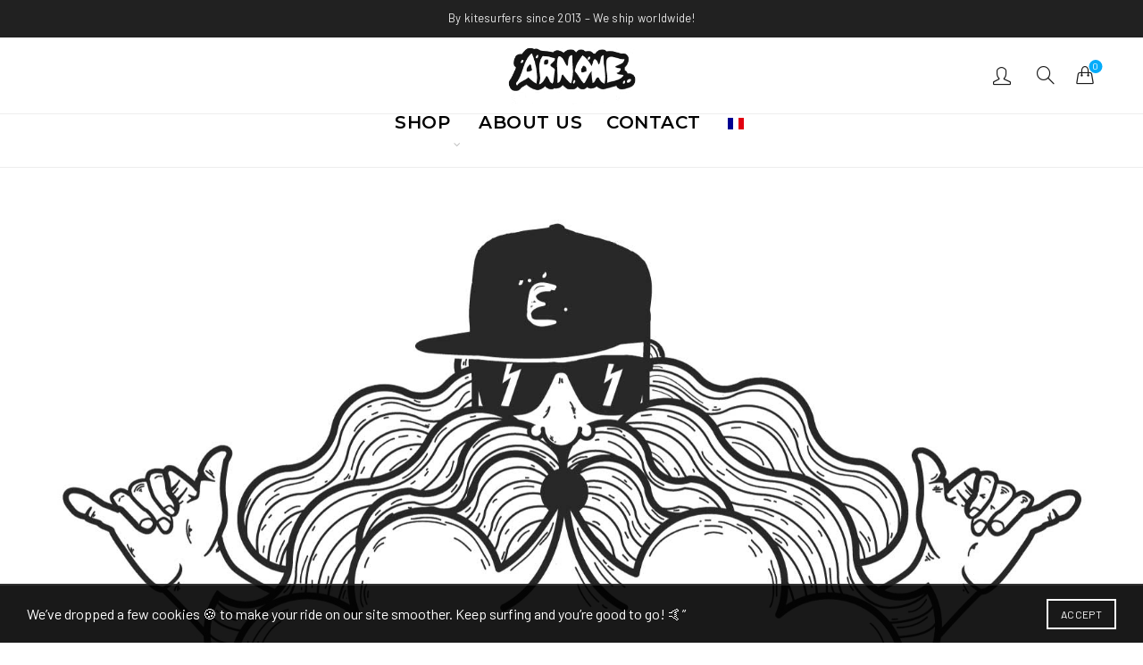

--- FILE ---
content_type: text/html; charset=UTF-8
request_url: https://arnone-project.com/en/etiquette-produit/facebook-en/
body_size: 17268
content:
<!DOCTYPE html>
<html lang="en-US">
<head>
	<meta charset="UTF-8">
	<meta name="viewport" content="width=device-width, initial-scale=1.0, maximum-scale=1.0, user-scalable=no">
	<link rel="profile" href="http://gmpg.org/xfn/11">
	<link rel="pingback" href="https://arnone-project.com/xmlrpc.php">

	<meta name='robots' content='index, follow, max-image-preview:large, max-snippet:-1, max-video-preview:-1' />
	<style>img:is([sizes="auto" i], [sizes^="auto," i]) { contain-intrinsic-size: 3000px 1500px }</style>
	
	<!-- This site is optimized with the Yoast SEO plugin v26.8 - https://yoast.com/product/yoast-seo-wordpress/ -->
	<title>facebook @en Archives - arnone-project</title>
	<link rel="canonical" href="https://arnone-project.com/en/etiquette-produit/facebook-en/" />
	<meta property="og:locale" content="en_US" />
	<meta property="og:type" content="article" />
	<meta property="og:title" content="facebook @en Archives - arnone-project" />
	<meta property="og:url" content="https://arnone-project.com/en/etiquette-produit/facebook-en/" />
	<meta property="og:site_name" content="arnone-project" />
	<meta name="twitter:card" content="summary_large_image" />
	<meta name="twitter:site" content="@arnone_kite" />
	<script type="application/ld+json" class="yoast-schema-graph">{"@context":"https://schema.org","@graph":[{"@type":"CollectionPage","@id":"https://arnone-project.com/etiquette-produit/facebook-en/","url":"https://arnone-project.com/etiquette-produit/facebook-en/","name":"facebook @en Archives - arnone-project","isPartOf":{"@id":"https://arnone-project.com/#website"},"breadcrumb":{"@id":"https://arnone-project.com/etiquette-produit/facebook-en/#breadcrumb"},"inLanguage":"en-US"},{"@type":"BreadcrumbList","@id":"https://arnone-project.com/etiquette-produit/facebook-en/#breadcrumb","itemListElement":[{"@type":"ListItem","position":1,"name":"Accueil","item":"https://arnone-project.com/"},{"@type":"ListItem","position":2,"name":"facebook @en"}]},{"@type":"WebSite","@id":"https://arnone-project.com/#website","url":"https://arnone-project.com/","name":"arnone-project","description":"Fun kitesurf &amp; lifestyle — ride, freedom, ocean","publisher":{"@id":"https://arnone-project.com/#organization"},"potentialAction":[{"@type":"SearchAction","target":{"@type":"EntryPoint","urlTemplate":"https://arnone-project.com/?s={search_term_string}"},"query-input":{"@type":"PropertyValueSpecification","valueRequired":true,"valueName":"search_term_string"}}],"inLanguage":"en-US"},{"@type":"Organization","@id":"https://arnone-project.com/#organization","name":"Arnone","url":"https://arnone-project.com/","logo":{"@type":"ImageObject","inLanguage":"en-US","@id":"https://arnone-project.com/#/schema/logo/image/","url":"https://arnone-project.com/wp-content/uploads/2018/10/arnone-project-1.gif","contentUrl":"https://arnone-project.com/wp-content/uploads/2018/10/arnone-project-1.gif","width":250,"height":109,"caption":"Arnone"},"image":{"@id":"https://arnone-project.com/#/schema/logo/image/"},"sameAs":["https://www.facebook.com/arnone.project/","https://x.com/arnone_kite","https://www.instagram.com/arnone_kite/"]}]}</script>
	<!-- / Yoast SEO plugin. -->


<link rel='dns-prefetch' href='//fonts.googleapis.com' />
<link rel="alternate" type="application/rss+xml" title="arnone-project &raquo; Feed" href="https://arnone-project.com/en/feed/" />
<link rel="alternate" type="application/rss+xml" title="arnone-project &raquo; Comments Feed" href="https://arnone-project.com/en/comments/feed/" />
<link rel="alternate" type="application/rss+xml" title="arnone-project &raquo; facebook @en Tag Feed" href="https://arnone-project.com/en/etiquette-produit/facebook-en/feed/" />
<style id='wp-emoji-styles-inline-css' type='text/css'>

	img.wp-smiley, img.emoji {
		display: inline !important;
		border: none !important;
		box-shadow: none !important;
		height: 1em !important;
		width: 1em !important;
		margin: 0 0.07em !important;
		vertical-align: -0.1em !important;
		background: none !important;
		padding: 0 !important;
	}
</style>
<link rel='stylesheet' id='wp-block-library-css' href='https://arnone-project.com/wp-includes/css/dist/block-library/style.min.css?ver=6.8.3' type='text/css' media='all' />
<style id='classic-theme-styles-inline-css' type='text/css'>
/*! This file is auto-generated */
.wp-block-button__link{color:#fff;background-color:#32373c;border-radius:9999px;box-shadow:none;text-decoration:none;padding:calc(.667em + 2px) calc(1.333em + 2px);font-size:1.125em}.wp-block-file__button{background:#32373c;color:#fff;text-decoration:none}
</style>
<style id='safe-svg-svg-icon-style-inline-css' type='text/css'>
.safe-svg-cover{text-align:center}.safe-svg-cover .safe-svg-inside{display:inline-block;max-width:100%}.safe-svg-cover svg{fill:currentColor;height:100%;max-height:100%;max-width:100%;width:100%}

</style>
<link rel='stylesheet' id='yith-wcan-shortcodes-css' href='https://arnone-project.com/wp-content/plugins/yith-woocommerce-ajax-navigation/assets/css/shortcodes.css?ver=5.16.0' type='text/css' media='all' />
<style id='yith-wcan-shortcodes-inline-css' type='text/css'>
:root{
	--yith-wcan-filters_colors_titles: #434343;
	--yith-wcan-filters_colors_background: #FFFFFF;
	--yith-wcan-filters_colors_accent: #A7144C;
	--yith-wcan-filters_colors_accent_r: 167;
	--yith-wcan-filters_colors_accent_g: 20;
	--yith-wcan-filters_colors_accent_b: 76;
	--yith-wcan-color_swatches_border_radius: 100%;
	--yith-wcan-color_swatches_size: 30px;
	--yith-wcan-labels_style_background: #FFFFFF;
	--yith-wcan-labels_style_background_hover: #A7144C;
	--yith-wcan-labels_style_background_active: #A7144C;
	--yith-wcan-labels_style_text: #434343;
	--yith-wcan-labels_style_text_hover: #FFFFFF;
	--yith-wcan-labels_style_text_active: #FFFFFF;
	--yith-wcan-anchors_style_text: #434343;
	--yith-wcan-anchors_style_text_hover: #A7144C;
	--yith-wcan-anchors_style_text_active: #A7144C;
}
</style>
<style id='global-styles-inline-css' type='text/css'>
:root{--wp--preset--aspect-ratio--square: 1;--wp--preset--aspect-ratio--4-3: 4/3;--wp--preset--aspect-ratio--3-4: 3/4;--wp--preset--aspect-ratio--3-2: 3/2;--wp--preset--aspect-ratio--2-3: 2/3;--wp--preset--aspect-ratio--16-9: 16/9;--wp--preset--aspect-ratio--9-16: 9/16;--wp--preset--color--black: #000000;--wp--preset--color--cyan-bluish-gray: #abb8c3;--wp--preset--color--white: #ffffff;--wp--preset--color--pale-pink: #f78da7;--wp--preset--color--vivid-red: #cf2e2e;--wp--preset--color--luminous-vivid-orange: #ff6900;--wp--preset--color--luminous-vivid-amber: #fcb900;--wp--preset--color--light-green-cyan: #7bdcb5;--wp--preset--color--vivid-green-cyan: #00d084;--wp--preset--color--pale-cyan-blue: #8ed1fc;--wp--preset--color--vivid-cyan-blue: #0693e3;--wp--preset--color--vivid-purple: #9b51e0;--wp--preset--gradient--vivid-cyan-blue-to-vivid-purple: linear-gradient(135deg,rgba(6,147,227,1) 0%,rgb(155,81,224) 100%);--wp--preset--gradient--light-green-cyan-to-vivid-green-cyan: linear-gradient(135deg,rgb(122,220,180) 0%,rgb(0,208,130) 100%);--wp--preset--gradient--luminous-vivid-amber-to-luminous-vivid-orange: linear-gradient(135deg,rgba(252,185,0,1) 0%,rgba(255,105,0,1) 100%);--wp--preset--gradient--luminous-vivid-orange-to-vivid-red: linear-gradient(135deg,rgba(255,105,0,1) 0%,rgb(207,46,46) 100%);--wp--preset--gradient--very-light-gray-to-cyan-bluish-gray: linear-gradient(135deg,rgb(238,238,238) 0%,rgb(169,184,195) 100%);--wp--preset--gradient--cool-to-warm-spectrum: linear-gradient(135deg,rgb(74,234,220) 0%,rgb(151,120,209) 20%,rgb(207,42,186) 40%,rgb(238,44,130) 60%,rgb(251,105,98) 80%,rgb(254,248,76) 100%);--wp--preset--gradient--blush-light-purple: linear-gradient(135deg,rgb(255,206,236) 0%,rgb(152,150,240) 100%);--wp--preset--gradient--blush-bordeaux: linear-gradient(135deg,rgb(254,205,165) 0%,rgb(254,45,45) 50%,rgb(107,0,62) 100%);--wp--preset--gradient--luminous-dusk: linear-gradient(135deg,rgb(255,203,112) 0%,rgb(199,81,192) 50%,rgb(65,88,208) 100%);--wp--preset--gradient--pale-ocean: linear-gradient(135deg,rgb(255,245,203) 0%,rgb(182,227,212) 50%,rgb(51,167,181) 100%);--wp--preset--gradient--electric-grass: linear-gradient(135deg,rgb(202,248,128) 0%,rgb(113,206,126) 100%);--wp--preset--gradient--midnight: linear-gradient(135deg,rgb(2,3,129) 0%,rgb(40,116,252) 100%);--wp--preset--font-size--small: 13px;--wp--preset--font-size--medium: 20px;--wp--preset--font-size--large: 36px;--wp--preset--font-size--x-large: 42px;--wp--preset--spacing--20: 0.44rem;--wp--preset--spacing--30: 0.67rem;--wp--preset--spacing--40: 1rem;--wp--preset--spacing--50: 1.5rem;--wp--preset--spacing--60: 2.25rem;--wp--preset--spacing--70: 3.38rem;--wp--preset--spacing--80: 5.06rem;--wp--preset--shadow--natural: 6px 6px 9px rgba(0, 0, 0, 0.2);--wp--preset--shadow--deep: 12px 12px 50px rgba(0, 0, 0, 0.4);--wp--preset--shadow--sharp: 6px 6px 0px rgba(0, 0, 0, 0.2);--wp--preset--shadow--outlined: 6px 6px 0px -3px rgba(255, 255, 255, 1), 6px 6px rgba(0, 0, 0, 1);--wp--preset--shadow--crisp: 6px 6px 0px rgba(0, 0, 0, 1);}:where(.is-layout-flex){gap: 0.5em;}:where(.is-layout-grid){gap: 0.5em;}body .is-layout-flex{display: flex;}.is-layout-flex{flex-wrap: wrap;align-items: center;}.is-layout-flex > :is(*, div){margin: 0;}body .is-layout-grid{display: grid;}.is-layout-grid > :is(*, div){margin: 0;}:where(.wp-block-columns.is-layout-flex){gap: 2em;}:where(.wp-block-columns.is-layout-grid){gap: 2em;}:where(.wp-block-post-template.is-layout-flex){gap: 1.25em;}:where(.wp-block-post-template.is-layout-grid){gap: 1.25em;}.has-black-color{color: var(--wp--preset--color--black) !important;}.has-cyan-bluish-gray-color{color: var(--wp--preset--color--cyan-bluish-gray) !important;}.has-white-color{color: var(--wp--preset--color--white) !important;}.has-pale-pink-color{color: var(--wp--preset--color--pale-pink) !important;}.has-vivid-red-color{color: var(--wp--preset--color--vivid-red) !important;}.has-luminous-vivid-orange-color{color: var(--wp--preset--color--luminous-vivid-orange) !important;}.has-luminous-vivid-amber-color{color: var(--wp--preset--color--luminous-vivid-amber) !important;}.has-light-green-cyan-color{color: var(--wp--preset--color--light-green-cyan) !important;}.has-vivid-green-cyan-color{color: var(--wp--preset--color--vivid-green-cyan) !important;}.has-pale-cyan-blue-color{color: var(--wp--preset--color--pale-cyan-blue) !important;}.has-vivid-cyan-blue-color{color: var(--wp--preset--color--vivid-cyan-blue) !important;}.has-vivid-purple-color{color: var(--wp--preset--color--vivid-purple) !important;}.has-black-background-color{background-color: var(--wp--preset--color--black) !important;}.has-cyan-bluish-gray-background-color{background-color: var(--wp--preset--color--cyan-bluish-gray) !important;}.has-white-background-color{background-color: var(--wp--preset--color--white) !important;}.has-pale-pink-background-color{background-color: var(--wp--preset--color--pale-pink) !important;}.has-vivid-red-background-color{background-color: var(--wp--preset--color--vivid-red) !important;}.has-luminous-vivid-orange-background-color{background-color: var(--wp--preset--color--luminous-vivid-orange) !important;}.has-luminous-vivid-amber-background-color{background-color: var(--wp--preset--color--luminous-vivid-amber) !important;}.has-light-green-cyan-background-color{background-color: var(--wp--preset--color--light-green-cyan) !important;}.has-vivid-green-cyan-background-color{background-color: var(--wp--preset--color--vivid-green-cyan) !important;}.has-pale-cyan-blue-background-color{background-color: var(--wp--preset--color--pale-cyan-blue) !important;}.has-vivid-cyan-blue-background-color{background-color: var(--wp--preset--color--vivid-cyan-blue) !important;}.has-vivid-purple-background-color{background-color: var(--wp--preset--color--vivid-purple) !important;}.has-black-border-color{border-color: var(--wp--preset--color--black) !important;}.has-cyan-bluish-gray-border-color{border-color: var(--wp--preset--color--cyan-bluish-gray) !important;}.has-white-border-color{border-color: var(--wp--preset--color--white) !important;}.has-pale-pink-border-color{border-color: var(--wp--preset--color--pale-pink) !important;}.has-vivid-red-border-color{border-color: var(--wp--preset--color--vivid-red) !important;}.has-luminous-vivid-orange-border-color{border-color: var(--wp--preset--color--luminous-vivid-orange) !important;}.has-luminous-vivid-amber-border-color{border-color: var(--wp--preset--color--luminous-vivid-amber) !important;}.has-light-green-cyan-border-color{border-color: var(--wp--preset--color--light-green-cyan) !important;}.has-vivid-green-cyan-border-color{border-color: var(--wp--preset--color--vivid-green-cyan) !important;}.has-pale-cyan-blue-border-color{border-color: var(--wp--preset--color--pale-cyan-blue) !important;}.has-vivid-cyan-blue-border-color{border-color: var(--wp--preset--color--vivid-cyan-blue) !important;}.has-vivid-purple-border-color{border-color: var(--wp--preset--color--vivid-purple) !important;}.has-vivid-cyan-blue-to-vivid-purple-gradient-background{background: var(--wp--preset--gradient--vivid-cyan-blue-to-vivid-purple) !important;}.has-light-green-cyan-to-vivid-green-cyan-gradient-background{background: var(--wp--preset--gradient--light-green-cyan-to-vivid-green-cyan) !important;}.has-luminous-vivid-amber-to-luminous-vivid-orange-gradient-background{background: var(--wp--preset--gradient--luminous-vivid-amber-to-luminous-vivid-orange) !important;}.has-luminous-vivid-orange-to-vivid-red-gradient-background{background: var(--wp--preset--gradient--luminous-vivid-orange-to-vivid-red) !important;}.has-very-light-gray-to-cyan-bluish-gray-gradient-background{background: var(--wp--preset--gradient--very-light-gray-to-cyan-bluish-gray) !important;}.has-cool-to-warm-spectrum-gradient-background{background: var(--wp--preset--gradient--cool-to-warm-spectrum) !important;}.has-blush-light-purple-gradient-background{background: var(--wp--preset--gradient--blush-light-purple) !important;}.has-blush-bordeaux-gradient-background{background: var(--wp--preset--gradient--blush-bordeaux) !important;}.has-luminous-dusk-gradient-background{background: var(--wp--preset--gradient--luminous-dusk) !important;}.has-pale-ocean-gradient-background{background: var(--wp--preset--gradient--pale-ocean) !important;}.has-electric-grass-gradient-background{background: var(--wp--preset--gradient--electric-grass) !important;}.has-midnight-gradient-background{background: var(--wp--preset--gradient--midnight) !important;}.has-small-font-size{font-size: var(--wp--preset--font-size--small) !important;}.has-medium-font-size{font-size: var(--wp--preset--font-size--medium) !important;}.has-large-font-size{font-size: var(--wp--preset--font-size--large) !important;}.has-x-large-font-size{font-size: var(--wp--preset--font-size--x-large) !important;}
:where(.wp-block-post-template.is-layout-flex){gap: 1.25em;}:where(.wp-block-post-template.is-layout-grid){gap: 1.25em;}
:where(.wp-block-columns.is-layout-flex){gap: 2em;}:where(.wp-block-columns.is-layout-grid){gap: 2em;}
:root :where(.wp-block-pullquote){font-size: 1.5em;line-height: 1.6;}
</style>
<style id='woocommerce-inline-inline-css' type='text/css'>
.woocommerce form .form-row .required { visibility: visible; }
</style>
<link rel='stylesheet' id='wprev-fb-combine-css' href='https://arnone-project.com/wp-content/plugins/wp-facebook-reviews/public/css/wprev-fb-combine.css?ver=13.9' type='text/css' media='all' />
<link rel='stylesheet' id='wt-woocommerce-gift-cards-css' href='https://arnone-project.com/wp-content/plugins/wt-gift-cards-woocommerce/public/css/wt-woocommerce-gift-cards-free-public.css?ver=1.2.8' type='text/css' media='all' />
<link rel='stylesheet' id='mc4wp-form-basic-css' href='https://arnone-project.com/wp-content/plugins/mailchimp-for-wp/assets/css/form-basic.css?ver=4.11.1' type='text/css' media='all' />
<link rel='stylesheet' id='jquery-fixedheadertable-style-css' href='https://arnone-project.com/wp-content/plugins/yith-woocommerce-compare/assets/css/jquery.dataTables.css?ver=1.10.18' type='text/css' media='all' />
<link rel='stylesheet' id='yith_woocompare_page-css' href='https://arnone-project.com/wp-content/plugins/yith-woocommerce-compare/assets/css/compare.css?ver=3.7.0' type='text/css' media='all' />
<link rel='stylesheet' id='yith-woocompare-widget-css' href='https://arnone-project.com/wp-content/plugins/yith-woocommerce-compare/assets/css/widget.css?ver=3.7.0' type='text/css' media='all' />
<link rel='stylesheet' id='trp-language-switcher-v2-css' href='https://arnone-project.com/wp-content/plugins/translatepress-multilingual/assets/css/trp-language-switcher-v2.css?ver=3.0.7' type='text/css' media='all' />
<link rel='stylesheet' id='bootstrap-css' href='https://arnone-project.com/wp-content/themes/basel/css/bootstrap.min.css?ver=5.9.1' type='text/css' media='all' />
<link rel='stylesheet' id='basel-style-css' href='https://arnone-project.com/wp-content/themes/basel/style.min.css?ver=5.9.1' type='text/css' media='all' />
<link rel='stylesheet' id='child-style-css' href='https://arnone-project.com/wp-content/themes/basel-child/style.css?ver=5.9.1' type='text/css' media='all' />
<link rel='stylesheet' id='js_composer_front-css' href='https://arnone-project.com/wp-content/plugins/js_composer/assets/css/js_composer.min.css?ver=8.7.2' type='text/css' media='all' />
<link rel='stylesheet' id='vc_font_awesome_5_shims-css' href='https://arnone-project.com/wp-content/plugins/js_composer/assets/lib/vendor/dist/@fortawesome/fontawesome-free/css/v4-shims.min.css?ver=8.7.2' type='text/css' media='all' />
<link rel='stylesheet' id='vc_font_awesome_6-css' href='https://arnone-project.com/wp-content/plugins/js_composer/assets/lib/vendor/dist/@fortawesome/fontawesome-free/css/all.min.css?ver=8.7.2' type='text/css' media='all' />
<link rel='stylesheet' id='basel-wp-gutenberg-css' href='https://arnone-project.com/wp-content/themes/basel/css/parts/wp-gutenberg.min.css?ver=5.9.1' type='text/css' media='all' />
<link rel='stylesheet' id='basel-int-revolution-slider-css' href='https://arnone-project.com/wp-content/themes/basel/css/parts/int-revolution-slider.min.css?ver=5.9.1' type='text/css' media='all' />
<link rel='stylesheet' id='basel-int-mc4wp-css' href='https://arnone-project.com/wp-content/themes/basel/css/parts/int-mc4wp.min.css?ver=5.9.1' type='text/css' media='all' />
<link rel='stylesheet' id='basel-int-wpcf7-css' href='https://arnone-project.com/wp-content/themes/basel/css/parts/int-wpcf7.min.css?ver=5.9.1' type='text/css' media='all' />
<link rel='stylesheet' id='basel-woo-int-stripe-css' href='https://arnone-project.com/wp-content/themes/basel/css/parts/woo-int-stripe.min.css?ver=5.9.1' type='text/css' media='all' />
<link rel='stylesheet' id='basel-int-wpbakery-base-css' href='https://arnone-project.com/wp-content/themes/basel/css/parts/int-wpbakery-base.min.css?ver=5.9.1' type='text/css' media='all' />
<link rel='stylesheet' id='basel-woo-base-css' href='https://arnone-project.com/wp-content/themes/basel/css/parts/woo-base.min.css?ver=5.9.1' type='text/css' media='all' />
<link rel='stylesheet' id='basel-woo-page-shop-css' href='https://arnone-project.com/wp-content/themes/basel/css/parts/woo-page-shop.min.css?ver=5.9.1' type='text/css' media='all' />
<link rel='stylesheet' id='basel-woo-opt-social-login-css' href='https://arnone-project.com/wp-content/themes/basel/css/parts/woo-opt-social-login.min.css?ver=5.9.1' type='text/css' media='all' />
<link rel='stylesheet' id='basel-header-top-bar-css' href='https://arnone-project.com/wp-content/themes/basel/css/parts/header-top-bar.min.css?ver=5.9.1' type='text/css' media='all' />
<link rel='stylesheet' id='basel-header-general-css' href='https://arnone-project.com/wp-content/themes/basel/css/parts/header-general.min.css?ver=5.9.1' type='text/css' media='all' />
<link rel='stylesheet' id='basel-page-title-css' href='https://arnone-project.com/wp-content/themes/basel/css/parts/page-title.min.css?ver=5.9.1' type='text/css' media='all' />
<link rel='stylesheet' id='basel-opt-off-canvas-sidebar-css' href='https://arnone-project.com/wp-content/themes/basel/css/parts/opt-off-canvas-sidebar.min.css?ver=5.9.1' type='text/css' media='all' />
<link rel='stylesheet' id='basel-woo-opt-shop-filter-area-css' href='https://arnone-project.com/wp-content/themes/basel/css/parts/woo-opt-shop-filter-area.min.css?ver=5.9.1' type='text/css' media='all' />
<link rel='stylesheet' id='basel-footer-general-css' href='https://arnone-project.com/wp-content/themes/basel/css/parts/footer-general.min.css?ver=5.9.1' type='text/css' media='all' />
<link rel='stylesheet' id='basel-el-social-icons-css' href='https://arnone-project.com/wp-content/themes/basel/css/parts/el-social-icons.min.css?ver=5.9.1' type='text/css' media='all' />
<link rel='stylesheet' id='basel-lib-photoswipe-css' href='https://arnone-project.com/wp-content/themes/basel/css/parts/lib-photoswipe.min.css?ver=5.9.1' type='text/css' media='all' />
<link rel='stylesheet' id='basel-opt-scrolltotop-css' href='https://arnone-project.com/wp-content/themes/basel/css/parts/opt-scrolltotop.min.css?ver=5.9.1' type='text/css' media='all' />
<link rel='stylesheet' id='xts-google-fonts-css' href='//fonts.googleapis.com/css?family=Barlow%3A100%2C100italic%2C200%2C200italic%2C300%2C300italic%2C400%2C400italic%2C500%2C500italic%2C600%2C600italic%2C700%2C700italic%2C800%2C800italic%2C900%2C900italic%7CBarlow+Condensed%3A100%2C100italic%2C200%2C200italic%2C300%2C300italic%2C400%2C400italic%2C500%2C500italic%2C600%2C600italic%2C700%2C700italic%2C800%2C800italic%2C900%2C900italic%7CMontserrat%3A100%2C200%2C300%2C400%2C500%2C600%2C700%2C800%2C900%2C100italic%2C200italic%2C300italic%2C400italic%2C500italic%2C600italic%2C700italic%2C800italic%2C900italic&#038;ver=5.9.1' type='text/css' media='all' />
<link rel='stylesheet' id='basel-dynamic-style-css' href='https://arnone-project.com/wp-content/uploads/2025/11/basel-dynamic-1764023201.css?ver=5.9.1' type='text/css' media='all' />
<script type="text/template" id="tmpl-variation-template">
	<div class="woocommerce-variation-description">{{{ data.variation.variation_description }}}</div>
	<div class="woocommerce-variation-price">{{{ data.variation.price_html }}}</div>
	<div class="woocommerce-variation-availability">{{{ data.variation.availability_html }}}</div>
</script>
<script type="text/template" id="tmpl-unavailable-variation-template">
	<p role="alert">Désolé, ce produit n&rsquo;est pas disponible. Veuillez choisir une combinaison différente.</p>
</script>
<script type="text/javascript" src="https://arnone-project.com/wp-includes/js/jquery/jquery.min.js?ver=3.7.1" id="jquery-core-js"></script>
<script type="text/javascript" src="https://arnone-project.com/wp-includes/js/jquery/jquery-migrate.min.js?ver=3.4.1" id="jquery-migrate-js"></script>
<script type="text/javascript" src="//arnone-project.com/wp-content/plugins/revslider/sr6/assets/js/rbtools.min.js?ver=6.7.40" async id="tp-tools-js"></script>
<script type="text/javascript" src="//arnone-project.com/wp-content/plugins/revslider/sr6/assets/js/rs6.min.js?ver=6.7.40" async id="revmin-js"></script>
<script type="text/javascript" src="https://arnone-project.com/wp-content/plugins/woocommerce/assets/js/jquery-blockui/jquery.blockUI.min.js?ver=2.7.0-wc.10.4.3" id="wc-jquery-blockui-js" data-wp-strategy="defer"></script>
<script type="text/javascript" id="wc-add-to-cart-js-extra">
/* <![CDATA[ */
var wc_add_to_cart_params = {"ajax_url":"\/wp-admin\/admin-ajax.php","wc_ajax_url":"https:\/\/arnone-project.com\/en\/?wc-ajax=%%endpoint%%","i18n_view_cart":"View cart","cart_url":"https:\/\/arnone-project.com\/en\/panier\/","is_cart":"","cart_redirect_after_add":"no"};
/* ]]> */
</script>
<script type="text/javascript" src="https://arnone-project.com/wp-content/plugins/woocommerce/assets/js/frontend/add-to-cart.min.js?ver=10.4.3" id="wc-add-to-cart-js" data-wp-strategy="defer"></script>
<script type="text/javascript" src="https://arnone-project.com/wp-content/plugins/woocommerce/assets/js/js-cookie/js.cookie.min.js?ver=2.1.4-wc.10.4.3" id="wc-js-cookie-js" data-wp-strategy="defer"></script>
<script type="text/javascript" id="woocommerce-js-extra">
/* <![CDATA[ */
var woocommerce_params = {"ajax_url":"\/wp-admin\/admin-ajax.php","wc_ajax_url":"https:\/\/arnone-project.com\/en\/?wc-ajax=%%endpoint%%","i18n_password_show":"Show password","i18n_password_hide":"Hide password"};
/* ]]> */
</script>
<script type="text/javascript" src="https://arnone-project.com/wp-content/plugins/woocommerce/assets/js/frontend/woocommerce.min.js?ver=10.4.3" id="woocommerce-js" defer="defer" data-wp-strategy="defer"></script>
<script type="text/javascript" src="https://arnone-project.com/wp-content/plugins/wp-facebook-reviews/public/js/wprs-unslider-swipe.js?ver=13.9" id="wp-fb-reviews_unslider-swipe-min-js"></script>
<script type="text/javascript" id="wp-fb-reviews_plublic-js-extra">
/* <![CDATA[ */
var wprevpublicjs_script_vars = {"wpfb_nonce":"473c575cbd","wpfb_ajaxurl":"https:\/\/arnone-project.com\/wp-admin\/admin-ajax.php","wprevpluginsurl":"https:\/\/arnone-project.com\/wp-content\/plugins\/wp-facebook-reviews"};
/* ]]> */
</script>
<script type="text/javascript" src="https://arnone-project.com/wp-content/plugins/wp-facebook-reviews/public/js/wprev-public.js?ver=13.9" id="wp-fb-reviews_plublic-js"></script>
<script type="text/javascript" id="wt-woocommerce-gift-cards-js-extra">
/* <![CDATA[ */
var wt_gc_params = {"ajax_url":"https:\/\/arnone-project.com\/wp-admin\/admin-ajax.php","nonce":"67e86074d1","msgs":{"is_required":"is required","copied":"Copied!","error":"Error","loading":"Loading...","please_wait":"Please wait...","ajax_error":"An error occurred, please try again."}};
/* ]]> */
</script>
<script type="text/javascript" src="https://arnone-project.com/wp-content/plugins/wt-gift-cards-woocommerce/public/js/wt-woocommerce-gift-cards-free-public.js?ver=1.2.8" id="wt-woocommerce-gift-cards-js"></script>
<script type="text/javascript" src="https://arnone-project.com/wp-content/plugins/translatepress-multilingual/assets/js/trp-frontend-compatibility.js?ver=3.0.7" id="trp-frontend-compatibility-js"></script>
<script type="text/javascript" src="https://arnone-project.com/wp-content/plugins/js_composer/assets/js/vendors/woocommerce-add-to-cart.js?ver=8.7.2" id="vc_woocommerce-add-to-cart-js-js"></script>
<script type="text/javascript" src="https://arnone-project.com/wp-content/plugins/translatepress-multilingual/assets/js/trp-frontend-language-switcher.js?ver=3.0.7" id="trp-language-switcher-js-v2-js"></script>
<!--[if lt IE 9]>
<script type="text/javascript" src="https://arnone-project.com/wp-content/themes/basel/js/html5.min.js?ver=5.9.1" id="basel_html5shiv-js"></script>
<![endif]-->
<script type="text/javascript" src="https://arnone-project.com/wp-includes/js/underscore.min.js?ver=1.13.7" id="underscore-js"></script>
<script type="text/javascript" id="wp-util-js-extra">
/* <![CDATA[ */
var _wpUtilSettings = {"ajax":{"url":"\/wp-admin\/admin-ajax.php"}};
/* ]]> */
</script>
<script type="text/javascript" src="https://arnone-project.com/wp-includes/js/wp-util.min.js?ver=6.8.3" id="wp-util-js"></script>
<script type="text/javascript" id="wc-add-to-cart-variation-js-extra">
/* <![CDATA[ */
var wc_add_to_cart_variation_params = {"wc_ajax_url":"https:\/\/arnone-project.com\/en\/?wc-ajax=%%endpoint%%","i18n_no_matching_variations_text":"D\u00e9sol\u00e9, aucun produit ne r\u00e9pond \u00e0 vos crit\u00e8res. Veuillez choisir une combinaison diff\u00e9rente.","i18n_make_a_selection_text":"Veuillez s\u00e9lectionner des options du produit avant de l\u2019ajouter \u00e0 votre panier.","i18n_unavailable_text":"D\u00e9sol\u00e9, ce produit n\u2019est pas disponible. Veuillez choisir une combinaison diff\u00e9rente.","i18n_reset_alert_text":"Votre s\u00e9lection a \u00e9t\u00e9 r\u00e9initialis\u00e9e. Veuillez s\u00e9lectionner des options du produit avant de l\u2019ajouter \u00e0 votre panier."};
/* ]]> */
</script>
<script type="text/javascript" src="https://arnone-project.com/wp-content/plugins/woocommerce/assets/js/frontend/add-to-cart-variation.min.js?ver=10.4.3" id="wc-add-to-cart-variation-js" defer="defer" data-wp-strategy="defer"></script>
<script></script><link rel="https://api.w.org/" href="https://arnone-project.com/en/wp-json/" /><link rel="alternate" title="JSON" type="application/json" href="https://arnone-project.com/en/wp-json/wp/v2/product_tag/541" /><link rel="EditURI" type="application/rsd+xml" title="RSD" href="https://arnone-project.com/xmlrpc.php?rsd" />
<!-- Google tag (gtag.js) -->
<script async src="https://www.googletagmanager.com/gtag/js?id=G-B3KD7WZWK6"></script>
<script>
  window.dataLayer = window.dataLayer || [];
  function gtag(){dataLayer.push(arguments);}
  gtag('js', new Date());

  gtag('config', 'G-B3KD7WZWK6');
</script><link rel="alternate" hreflang="en-US" href="https://arnone-project.com/en/etiquette-produit/facebook-en/"/>
<link rel="alternate" hreflang="fr-FR" href="https://arnone-project.com/fr/etiquette-produit/facebook-en/"/>
<link rel="alternate" hreflang="en" href="https://arnone-project.com/en/etiquette-produit/facebook-en/"/>
<link rel="alternate" hreflang="fr" href="https://arnone-project.com/fr/etiquette-produit/facebook-en/"/>
<!-- Google site verification - Google for WooCommerce -->
<meta name="google-site-verification" content="li8s8vfXD7s02RS4OjJD6Abb1A15KKGrtHPo6CJPTFU" />
<meta name="theme-color" content="">		
		
		
				        <style> 
            	
			/* Shop popup */
			
			.basel-promo-popup {
			   max-width: 900px;
			}
	
            .site-logo {
                width: 20%;
            }    

            .site-logo img {
                max-width: 200px;
                max-height: 85px;
            }    

                            .widgetarea-head {
                    width: 40%;
                }  

                .right-column {
                    width: 40%;
                }  

                .sticky-header .right-column {
                    width: 250px;
                }  

            
                            .basel-woocommerce-layered-nav .basel-scroll-content {
                    max-height: 136px;
                }
            
			/* header Banner */
			body .header-banner {
				height: 200px;
			}
	
			body.header-banner-display .website-wrapper {
				margin-top:200px;
			}	

            /* Topbar height configs */

			.topbar-menu ul > li {
				line-height: 42px;
			}
			
			.topbar-wrapp,
			.topbar-content:before {
				height: 42px;
			}
			
			.sticky-header-prepared.basel-top-bar-on .header-shop, 
			.sticky-header-prepared.basel-top-bar-on .header-split,
			.enable-sticky-header.basel-header-overlap.basel-top-bar-on .main-header {
				top: 42px;
			}

            /* Header height configs */

            /* Limit logo image height for according to header height */
            .site-logo img {
                max-height: 85px;
            } 

            /* And for sticky header logo also */
            .act-scroll .site-logo img,
            .header-clone .site-logo img {
                max-height: 75px;
            }   

            /* Set sticky headers height for cloned headers based on menu links line height */
            .header-clone .main-nav .menu > li > a {
                height: 75px;
                line-height: 75px;
            } 

            /* Height for switch logos */

            .sticky-header-real:not(.global-header-menu-top) .switch-logo-enable .basel-logo {
                height: 85px;
            }

            .sticky-header-real:not(.global-header-menu-top) .act-scroll .switch-logo-enable .basel-logo {
                height: 75px;
            }

            .sticky-header-real:not(.global-header-menu-top) .act-scroll .switch-logo-enable {
                transform: translateY(-75px);
            }

                            /* Header height for layouts that don't have line height for menu links */
                .wrapp-header {
                    min-height: 85px;
                } 
            
            
            
            
            /* Page headings settings for heading overlap. Calculate on the header height base */

            .basel-header-overlap .title-size-default,
            .basel-header-overlap .title-size-small,
            .basel-header-overlap .title-shop.without-title.title-size-default,
            .basel-header-overlap .title-shop.without-title.title-size-small {
                padding-top: 125px;
            }


            .basel-header-overlap .title-shop.without-title.title-size-large,
            .basel-header-overlap .title-size-large {
                padding-top: 205px;
            }

            @media (max-width: 991px) {

				/* header Banner */
				body .header-banner {
					height: 40px;
				}
	
				body.header-banner-display .website-wrapper {
					margin-top:40px;
				}

	            /* Topbar height configs */
				.topbar-menu ul > li {
					line-height: 38px;
				}
				
				.topbar-wrapp,
				.topbar-content:before {
					height: 38px;
				}
				
				.sticky-header-prepared.basel-top-bar-on .header-shop, 
				.sticky-header-prepared.basel-top-bar-on .header-split,
				.enable-sticky-header.basel-header-overlap.basel-top-bar-on .main-header {
					top: 38px;
				}

                /* Set header height for mobile devices */
                .main-header .wrapp-header {
                    min-height: 60px;
                } 

                /* Limit logo image height for mobile according to mobile header height */
                .site-logo img {
                    max-height: 60px;
                }   

                /* Limit logo on sticky header. Both header real and header cloned */
                .act-scroll .site-logo img,
                .header-clone .site-logo img {
                    max-height: 60px;
                }

                /* Height for switch logos */

                .main-header .switch-logo-enable .basel-logo {
                    height: 60px;
                }

                .sticky-header-real:not(.global-header-menu-top) .act-scroll .switch-logo-enable .basel-logo {
                    height: 60px;
                }

                .sticky-header-real:not(.global-header-menu-top) .act-scroll .switch-logo-enable {
                    transform: translateY(-60px);
                }

                /* Page headings settings for heading overlap. Calculate on the MOBILE header height base */
                .basel-header-overlap .title-size-default,
                .basel-header-overlap .title-size-small,
                .basel-header-overlap .title-shop.without-title.title-size-default,
                .basel-header-overlap .title-shop.without-title.title-size-small {
                    padding-top: 80px;
                }

                .basel-header-overlap .title-shop.without-title.title-size-large,
                .basel-header-overlap .title-size-large {
                    padding-top: 120px;
                }
 
            }

                 
                    </style>
        
        
			<noscript><style>.woocommerce-product-gallery{ opacity: 1 !important; }</style></noscript>
	<meta name="generator" content="Powered by WPBakery Page Builder - drag and drop page builder for WordPress."/>
<meta name="generator" content="Powered by Slider Revolution 6.7.40 - responsive, Mobile-Friendly Slider Plugin for WordPress with comfortable drag and drop interface." />
<link rel="icon" href="https://arnone-project.com/wp-content/uploads/2025/11/cropped-arnone-kitesurf-icon-32x32.png" sizes="32x32" />
<link rel="icon" href="https://arnone-project.com/wp-content/uploads/2025/11/cropped-arnone-kitesurf-icon-192x192.png" sizes="192x192" />
<link rel="apple-touch-icon" href="https://arnone-project.com/wp-content/uploads/2025/11/cropped-arnone-kitesurf-icon-180x180.png" />
<meta name="msapplication-TileImage" content="https://arnone-project.com/wp-content/uploads/2025/11/cropped-arnone-kitesurf-icon-270x270.png" />
<script>function setREVStartSize(e){
			//window.requestAnimationFrame(function() {
				window.RSIW = window.RSIW===undefined ? window.innerWidth : window.RSIW;
				window.RSIH = window.RSIH===undefined ? window.innerHeight : window.RSIH;
				try {
					var pw = document.getElementById(e.c).parentNode.offsetWidth,
						newh;
					pw = pw===0 || isNaN(pw) || (e.l=="fullwidth" || e.layout=="fullwidth") ? window.RSIW : pw;
					e.tabw = e.tabw===undefined ? 0 : parseInt(e.tabw);
					e.thumbw = e.thumbw===undefined ? 0 : parseInt(e.thumbw);
					e.tabh = e.tabh===undefined ? 0 : parseInt(e.tabh);
					e.thumbh = e.thumbh===undefined ? 0 : parseInt(e.thumbh);
					e.tabhide = e.tabhide===undefined ? 0 : parseInt(e.tabhide);
					e.thumbhide = e.thumbhide===undefined ? 0 : parseInt(e.thumbhide);
					e.mh = e.mh===undefined || e.mh=="" || e.mh==="auto" ? 0 : parseInt(e.mh,0);
					if(e.layout==="fullscreen" || e.l==="fullscreen")
						newh = Math.max(e.mh,window.RSIH);
					else{
						e.gw = Array.isArray(e.gw) ? e.gw : [e.gw];
						for (var i in e.rl) if (e.gw[i]===undefined || e.gw[i]===0) e.gw[i] = e.gw[i-1];
						e.gh = e.el===undefined || e.el==="" || (Array.isArray(e.el) && e.el.length==0)? e.gh : e.el;
						e.gh = Array.isArray(e.gh) ? e.gh : [e.gh];
						for (var i in e.rl) if (e.gh[i]===undefined || e.gh[i]===0) e.gh[i] = e.gh[i-1];
											
						var nl = new Array(e.rl.length),
							ix = 0,
							sl;
						e.tabw = e.tabhide>=pw ? 0 : e.tabw;
						e.thumbw = e.thumbhide>=pw ? 0 : e.thumbw;
						e.tabh = e.tabhide>=pw ? 0 : e.tabh;
						e.thumbh = e.thumbhide>=pw ? 0 : e.thumbh;
						for (var i in e.rl) nl[i] = e.rl[i]<window.RSIW ? 0 : e.rl[i];
						sl = nl[0];
						for (var i in nl) if (sl>nl[i] && nl[i]>0) { sl = nl[i]; ix=i;}
						var m = pw>(e.gw[ix]+e.tabw+e.thumbw) ? 1 : (pw-(e.tabw+e.thumbw)) / (e.gw[ix]);
						newh =  (e.gh[ix] * m) + (e.tabh + e.thumbh);
					}
					var el = document.getElementById(e.c);
					if (el!==null && el) el.style.height = newh+"px";
					el = document.getElementById(e.c+"_wrapper");
					if (el!==null && el) {
						el.style.height = newh+"px";
						el.style.display = "block";
					}
				} catch(e){
					console.log("Failure at Presize of Slider:" + e)
				}
			//});
		  };</script>
<noscript><style> .wpb_animate_when_almost_visible { opacity: 1; }</style></noscript>
		<!-- Global site tag (gtag.js) - Google Ads: AW-759914534 - Google for WooCommerce -->
		<script async src="https://www.googletagmanager.com/gtag/js?id=AW-759914534"></script>
		<script>
			window.dataLayer = window.dataLayer || [];
			function gtag() { dataLayer.push(arguments); }
			gtag( 'consent', 'default', {
				analytics_storage: 'denied',
				ad_storage: 'denied',
				ad_user_data: 'denied',
				ad_personalization: 'denied',
				region: ['AT', 'BE', 'BG', 'HR', 'CY', 'CZ', 'DK', 'EE', 'FI', 'FR', 'DE', 'GR', 'HU', 'IS', 'IE', 'IT', 'LV', 'LI', 'LT', 'LU', 'MT', 'NL', 'NO', 'PL', 'PT', 'RO', 'SK', 'SI', 'ES', 'SE', 'GB', 'CH'],
				wait_for_update: 500,
			} );
			gtag('js', new Date());
			gtag('set', 'developer_id.dOGY3NW', true);
			gtag("config", "AW-759914534", { "groups": "GLA", "send_page_view": false });		</script>

		</head>

<body class="archive tax-product_tag term-facebook-en term-541 wp-theme-basel wp-child-theme-basel-child theme-basel woocommerce woocommerce-page woocommerce-no-js translatepress-en_US yith-wcan-free wrapper-full-width-content global-cart-design-3 global-search-full-screen global-header-logo-center mobile-nav-from-left basel-light catalog-mode-off categories-accordion-on global-wishlist-disable basel-top-bar-on basel-ajax-shop-on basel-ajax-search-on enable-sticky-header header-full-width sticky-header-clone offcanvas-sidebar-mobile offcanvas-sidebar-tablet wpb-js-composer js-comp-ver-8.7.2 vc_responsive">
	<script type="text/javascript">
/* <![CDATA[ */
gtag("event", "page_view", {send_to: "GLA"});
/* ]]> */
</script>
				<div class="login-form-side woocommerce">
				<div class="widget-heading">
					<span class="widget-title">Sign in</span>
					<a href="#" rel="nofollow" class="widget-close">close</a>
				</div>
				
				<div class="login-form">
							<form method="post" class="login woocommerce-form woocommerce-form-login " action="https://arnone-project.com/en/mon-compte/" >

			
			
			<p class="woocommerce-FormRow woocommerce-FormRow--wide form-row form-row-wide form-row-username">
				<label for="username">Username or email&nbsp;<span class="required" aria-hidden="true">*</span><span class="screen-reader-text">Required</span></label>
				<input type="text" class="woocommerce-Input woocommerce-Input--text input-text" name="username" id="username" autocomplete="username" value="" required aria-required="true" />			</p>
			<p class="woocommerce-FormRow woocommerce-FormRow--wide form-row form-row-wide form-row-password">
				<label for="password">Password&nbsp;<span class="required"  aria-hidden="true">*</span><span class="screen-reader-text">Required</span></label>
				<input class="woocommerce-Input woocommerce-Input--text input-text" type="password" name="password" id="password" autocomplete="current-password" required aria-required="true"/>
			</p>

			<div id='loginlockdown-protected-by' style='display: block; clear: both; padding-top: 20px; text-align: center;'>Login form protected by <a target="_blank" href="https://wploginlockdown.com/">Login Lockdown</a></div><script>
            document.addEventListener("DOMContentLoaded", function() {
                document.querySelector("#loginform").append(document.querySelector("#loginlockdown-protected-by"));
            });
            </script>
			<p class="form-row">
				<input type="hidden" id="woocommerce-login-nonce" name="woocommerce-login-nonce" value="0f23fb74cd" /><input type="hidden" name="_wp_http_referer" value="/en/etiquette-produit/facebook-en/" />								<button type="submit" class="woocommerce-button button woocommerce-form-login__submit" name="login" value="Log in">Log in</button>
			</p>

			<div class="login-form-footer">
				<a href="https://arnone-project.com/en/mon-compte/lost-password/" class="woocommerce-LostPassword lost_password">Lost your password?</a>
				<label class="woocommerce-form__label woocommerce-form__label-for-checkbox woocommerce-form-login__rememberme">
					<input class="woocommerce-form__input woocommerce-form__input-checkbox" name="rememberme" type="checkbox" value="forever" /> <span>Remember me</span>
				</label>
			</div>
			
										<span class="social-login-title">Or login with</span>
				<div class="basel-social-login basel-social-alt-style">
											<div class="social-login-btn">
							<a href="https://arnone-project.com/en/mon-compte/?social_auth=facebook" class="btn login-fb-link">Facebook</a>
						</div>
																			</div>
			
			
		</form>

						</div>
				
				<div class="register-question">
					<span class="create-account-text">No account yet?</span>
					<a class="btn btn-style-link" href="https://arnone-project.com/en/mon-compte/?action=register">Create an Account</a>
				</div>
			</div>
						<div class="mobile-nav">
								<div class="menu-arnone-project-anglais0-container"><ul id="menu-arnone-project-anglais0" class="site-mobile-menu"><li id="menu-item-83261" class="menu-item menu-item-type-custom menu-item-object-custom menu-item-has-children menu-item-83261 menu-item-design-default item-event-hover"><a href="https://arnone-project.com/en/boutique/">SHOP</a>
<div class="sub-menu-dropdown color-scheme-dark">

<div class="container">

<ul class="sub-menu color-scheme-dark">
	<li id="menu-item-8550" class="menu-item menu-item-type-custom menu-item-object-custom menu-item-8550 menu-item-design-default item-event-hover"><a title="MEN" href="https://arnone-project.com/categorie-produit/dude/">MEN</a></li>
	<li id="menu-item-8551" class="menu-item menu-item-type-custom menu-item-object-custom menu-item-8551 menu-item-design-default item-event-hover"><a href="https://arnone-project.com/categorie-produit/sista-2/">WOMEN</a></li>
	<li id="menu-item-78133" class="menu-item menu-item-type-custom menu-item-object-custom menu-item-78133 menu-item-design-default item-event-hover"><a href="https://arnone-project.com/categorie-produit/accessoires/">ACCESSORIES</a></li>
	<li id="menu-item-78130" class="menu-item menu-item-type-custom menu-item-object-custom menu-item-78130 menu-item-design-default item-event-hover"><a href="https://arnone-project.com/categorie-produit/enfant/">CHILD</a></li>
</ul>
</div>
</div>
</li>
<li id="menu-item-8548" class="menu-item menu-item-type-custom menu-item-object-custom menu-item-8548 menu-item-design-default item-event-hover"><a href="https://arnone-project.com/en/about-arnone-kitewear/">ABOUT US</a></li>
<li id="menu-item-8553" class="menu-item menu-item-type-custom menu-item-object-custom menu-item-8553 menu-item-design-default item-event-hover"><a href="https://arnone-project.com/contact">CONTACT</a></li>
<li id="menu-item-83257" class="trp-language-switcher-container trp-menu-ls-item trp-menu-ls-desktop menu-item menu-item-type-post_type menu-item-object-language_switcher menu-item-83257 menu-item-design-default item-event-hover"><a href="https://arnone-project.com/fr/etiquette-produit/facebook-en/"><span class="trp-menu-ls-label" data-no-translation title=""><img src="https://arnone-project.com/wp-content/plugins/translatepress-multilingual/assets/flags/4x3/fr_FR.svg" class="trp-flag-image" alt="Change language to Français" loading="lazy" decoding="async" width="18" height="14" /></span></a></li>
</ul></div>			<div class="header-links my-account-with-username my-account-with-icon">
				<ul>
												<li class="login-side-opener"><a href="https://arnone-project.com/en/mon-compte/">Login / Register</a></li>
									</ul>		
			</div>
					</div><!--END MOBILE-NAV-->
						<div class="cart-widget-side">
					<div class="widget-heading">
						<span class="widget-title">Shopping cart</span>
						<a href="#" rel="nofollow" class="widget-close">close</a>
					</div>
					<div class="widget woocommerce widget_shopping_cart"><div class="widget_shopping_cart_content"></div></div>				</div>
			<div class="website-wrapper">
					<div class="topbar-wrapp color-scheme-light">
			<div class="container">
				<div class="topbar-content">
					<div class="top-bar-left">
						
													By kitesurfers since 2013 – We ship worldwide!												
						
					</div>
					<div class="top-bar-right">
						<div class="topbar-menu">
													</div>
					</div>
				</div>
			</div>
		</div> <!--END TOP HEADER-->
	
	
	<!-- HEADER -->
	<header class="main-header header-has-no-bg header-logo-center icons-design-line color-scheme-dark">

		<div class="container">
<div class="wrapp-header">
			<div class="widgetarea-head">
							</div>
					<div class="site-logo">
				<div class="basel-logo-wrap switch-logo-enable">
					<a href="https://arnone-project.com/en/" class="basel-logo basel-main-logo" rel="home">
						<img src="https://arnone-project.com/wp-content/uploads/2020/10/arnone-kitewear.gif" alt="arnone-project" />					</a>
																	<a href="https://arnone-project.com/en/" class="basel-logo basel-sticky-logo" rel="home">
							<img src="https://arnone-project.com/wp-content/uploads/2020/10/arnone-kitewear.gif" alt="arnone-project" />						</a>
									</div>
			</div>
		<div class="right-column">
			<div class="header-links my-account-with-username my-account-with-icon">
				<ul>
												<li class="login-side-opener"><a href="https://arnone-project.com/en/mon-compte/">Login / Register</a></li>
									</ul>		
			</div>
					<div class="search-button basel-search-full-screen mobile-search-icon">
				<a href="#" rel="nofollow" aria-label="Search">
					<i class="fa fa-search"></i>
				</a>
				<div class="basel-search-wrapper">
					<div class="basel-search-inner">
						<span class="basel-close-search">close</span>
									<form role="search" method="get" id="searchform" class="searchform  basel-ajax-search" action="https://arnone-project.com/en/"  data-thumbnail="1" data-price="1" data-count="5" data-post_type="product" data-symbols_count="3" data-sku="0">
				<div>
					<label class="screen-reader-text">Search for:</label>
					<input type="text" class="search-field" placeholder="Search for products" value="" name="s" id="s" />
					<input type="hidden" name="post_type" id="post_type" value="product">
										<button type="submit" id="searchsubmit" class="" value="Search">Search</button>
				</div>
			</form>
			<div class="search-results-wrapper"><div class="basel-scroll"><div class="basel-search-results basel-scroll-content"></div></div></div>
							</div>
				</div>
			</div>
				<div class="shopping-cart basel-cart-design-3 basel-cart-icon basel-cart-alt cart-widget-opener">
			<a href="https://arnone-project.com/en/panier/">
				<span>Cart (<span>o</span>)</span>
				<span class="basel-cart-totals">
								<span class="basel-cart-number">0</span>
							<span class="subtotal-divider">/</span> 
								<span class="basel-cart-subtotal"><span class="woocommerce-Price-amount amount"><bdi>0.00&nbsp;<span class="woocommerce-Price-currencySymbol">&euro;</span></bdi></span></span>
						</span>
			</a>
					</div>
					<div class="mobile-nav-icon">
				<span class="basel-burger"></span>
			</div><!--END MOBILE-NAV-ICON-->
		</div>
</div>
</div>
<div class="navigation-wrap">
<div class="container">
			<div class="main-nav site-navigation basel-navigation menu-center" role="navigation">
				<div class="menu-arnone-project-anglais0-container"><ul id="menu-arnone-project-anglais0-1" class="menu"><li class="menu-item menu-item-type-custom menu-item-object-custom menu-item-has-children menu-item-83261 menu-item-design-default item-event-hover"><a href="https://arnone-project.com/en/boutique/">SHOP</a>
<div class="sub-menu-dropdown color-scheme-dark">

<div class="container">

<ul class="sub-menu color-scheme-dark">
	<li class="menu-item menu-item-type-custom menu-item-object-custom menu-item-8550 menu-item-design-default item-event-hover"><a title="MEN" href="https://arnone-project.com/categorie-produit/dude/">MEN</a></li>
	<li class="menu-item menu-item-type-custom menu-item-object-custom menu-item-8551 menu-item-design-default item-event-hover"><a href="https://arnone-project.com/categorie-produit/sista-2/">WOMEN</a></li>
	<li class="menu-item menu-item-type-custom menu-item-object-custom menu-item-78133 menu-item-design-default item-event-hover"><a href="https://arnone-project.com/categorie-produit/accessoires/">ACCESSORIES</a></li>
	<li class="menu-item menu-item-type-custom menu-item-object-custom menu-item-78130 menu-item-design-default item-event-hover"><a href="https://arnone-project.com/categorie-produit/enfant/">CHILD</a></li>
</ul>
</div>
</div>
</li>
<li class="menu-item menu-item-type-custom menu-item-object-custom menu-item-8548 menu-item-design-default item-event-hover"><a href="https://arnone-project.com/en/about-arnone-kitewear/">ABOUT US</a></li>
<li class="menu-item menu-item-type-custom menu-item-object-custom menu-item-8553 menu-item-design-default item-event-hover"><a href="https://arnone-project.com/contact">CONTACT</a></li>
<li class="trp-language-switcher-container trp-menu-ls-item trp-menu-ls-desktop menu-item menu-item-type-post_type menu-item-object-language_switcher menu-item-83257 menu-item-design-default item-event-hover"><a href="https://arnone-project.com/fr/etiquette-produit/facebook-en/"><span class="trp-menu-ls-label" data-no-translation title=""><img src="https://arnone-project.com/wp-content/plugins/translatepress-multilingual/assets/flags/4x3/fr_FR.svg" class="trp-flag-image" alt="Change language to Français" loading="lazy" decoding="async" width="18" height="14" /></span></a></li>
</ul></div>			</div><!--END MAIN-NAV-->
		</div>
</div>

	</header><!--END MAIN HEADER-->

	<div class="clear"></div>
	
						<div class="main-page-wrapper">
		
		
		<!-- MAIN CONTENT AREA -->
				<div class="container">
			<div class="row">
		<div class="site-content shop-content-area col-sm-12 content-without-products description-area-before" role="main"><p><img class="alignnone size-full wp-image-4390" alt="header-shop" src="https://arnone-project.com/wp-content/uploads/2024/10/eolus-kitesurf.jpg" height="792" width="1600"></p>
<div class="shop-loop-head">
	<div class="yoast-breadcrumb"><span><span><a href="https://arnone-project.com/">Accueil</a></span> » <span class="breadcrumb_last" aria-current="page">facebook @en</span></span></div><div class="woocommerce-notices-wrapper"></div>			<div class="basel-show-sidebar-btn">
				<span class="basel-side-bar-icon"></span>
				<span>Show sidebar</span>
			</div>
		</div>

<div class="filters-area"><div class="filters-inner-area row"></div></div>
<div class="basel-active-filters">
	</div>

<div class="basel-shop-loader"></div>

<div class="woocommerce-no-products-found">
	
	<div class="woocommerce-info" role="status">
		No products were found matching your selection.	</div>
</div>

<div class="no-products-footer">
	<div class="search-extended">			<form role="search" method="get" id="searchform" class="searchform  basel-ajax-search" action="https://arnone-project.com/en/"  data-thumbnail="1" data-price="1" data-count="5" data-post_type="product" data-symbols_count="3" data-sku="0">
				<div>
					<label class="screen-reader-text">Search for:</label>
					<input type="text" class="search-field" placeholder="Search for products" value="" name="s" id="s" />
					<input type="hidden" name="post_type" id="post_type" value="product">
										<button type="submit" id="searchsubmit" class="" value="Search">Search</button>
				</div>
			</form>
			<div class="search-results-wrapper"><div class="basel-scroll"><div class="basel-search-results basel-scroll-content"></div></div></div>
		</div></div>

</div>					</div> <!-- end row -->
			</div> <!-- end container -->
					</div><!-- .main-page-wrapper --> 
			
	
	<!-- FOOTER -->
	<footer class="footer-container color-scheme-light">
		
			<div class="container main-footer">
		<aside class="footer-sidebar widget-area row">
									<div class="footer-column footer-column-1 col-sm-4">
							<div id="block-10" class="footer-widget  widget_block">
<h6 class="wp-block-heading">CUSTOMERS INFOS</h6>
</div><div id="block-3" class="footer-widget  widget_block">
<div class="wp-block-columns is-layout-flex wp-container-core-columns-is-layout-9d6595d7 wp-block-columns-is-layout-flex">
<div class="wp-block-column is-layout-flow wp-block-column-is-layout-flow" style="flex-basis:100%"><div class="widget_text widget widget_custom_html"><div class="textwidget custom-html-widget"><ul id="ul_footer"> 
<li><a href="https://arnone-project.com/en/shipping/" target="_self">• Shipping</a></li>
<li><a href="https://arnone-project.com/en/returns-and-exchanges/" target="_self">• Returns and exchanges</a></li>
<li><a href="https://arnone-project.com/en/legal/" target="_self">• Legal</a></li>
<li><a href=" https://arnone-project.com/en/terms-and-conditions" target="_self">• Terms and Conditions</a></li>
<li><a href="https://arnone-project.com/en/personal-data/" target="_self">• Personal data</a></li>
	<li><a href="https://mygpsr.eu/t/3773094/95">• GPSR </a></li>
</ul>	</div></div></div>
</div>
</div><div id="block-16" class="footer-widget  widget_block">
<div style="height:34px" aria-hidden="true" class="wp-block-spacer"></div>
</div><div id="block-15" class="footer-widget  widget_block widget_media_image">
<figure class="wp-block-image size-full"><img loading="lazy" decoding="async" width="100" height="29" src="https://arnone-project.com/wp-content/uploads/2025/11/footer.png" alt="" class="wp-image-83277" srcset="https://arnone-project.com/wp-content/uploads/2025/11/footer.png 100w, https://arnone-project.com/wp-content/uploads/2025/11/footer-18x5.png 18w" sizes="auto, (max-width: 100px) 100vw, 100px" /></figure>
</div>						</div>
																	<div class="footer-column footer-column-2 col-sm-4">
							<div id="block-11" class="footer-widget  widget_block">
<h6 class="wp-block-heading">ABOUT US</h6>
</div><div id="block-5" class="footer-widget  widget_block">
<div class="wp-block-columns is-layout-flex wp-container-core-columns-is-layout-9d6595d7 wp-block-columns-is-layout-flex">
<div class="wp-block-column is-layout-flow wp-block-column-is-layout-flow" style="flex-basis:100%"><div class="widget_text widget widget_custom_html"><div class="textwidget custom-html-widget"><ul id="ul_footer"> 
<li><a href="https://arnone-project.com/en/about-arnone-kitewear/" target="_self">• About us</a></li>
<li><a href=" https://arnone-project.com/contact" target="_self">• Contact</a></li>
<li><a href="https://arnone-project.com/en/affiliate/" target="_self">• Affiliate Program</a></li>
<li><a href="https://arnone-project.com/en/blog/">• Archives</a></li></ul>
</div></div></div>
</div>
</div>						</div>
																	<div class="footer-column footer-column-3 col-sm-4">
							<div id="block-8" class="footer-widget  widget_block">
<h6 class="wp-block-heading has-text-align-left">STAY CONNECTED</h6>
</div><div id="block-12" class="footer-widget  widget_block widget_text">
<p><strong>Join the crew! Get fresh drops, rider deals &amp; windy vibes straight to your inbox.</strong></p>
</div><div id="block-7" class="footer-widget  widget_block"><p><script>(function() {
	window.mc4wp = window.mc4wp || {
		listeners: [],
		forms: {
			on: function(evt, cb) {
				window.mc4wp.listeners.push(
					{
						event   : evt,
						callback: cb
					}
				);
			}
		}
	}
})();
</script><!-- Mailchimp for WordPress v4.11.1 - https://wordpress.org/plugins/mailchimp-for-wp/ --><form id="mc4wp-form-1" class="mc4wp-form mc4wp-form-39634" method="post" data-id="39634" data-name="newletter" ><div class="mc4wp-form-fields"><p class="mailchimp-input-icon">
	<label>Email address: </label>
	<input type="email" name="EMAIL" placeholder="Your email" required />
  
</p>

<p>
<input value="GO!" type="submit" style="background-color:#FFF;border-color:#FFF;color:#212120;">
</p></div><label style="display: none !important;">Leave this field empty if you're human: <input type="text" name="_mc4wp_honeypot" value="" tabindex="-1" autocomplete="off" /></label><input type="hidden" name="_mc4wp_timestamp" value="1769142497" /><input type="hidden" name="_mc4wp_form_id" value="39634" /><input type="hidden" name="_mc4wp_form_element_id" value="mc4wp-form-1" /><div class="mc4wp-response"></div></form><!-- / Mailchimp for WordPress Plugin --></p>
</div><div id="block-13" class="footer-widget  widget_block widget_text">
<p><strong>FOLLOW US!</strong></p>
</div><div id="block-14" class="footer-widget  widget_block"><p> 
			<ul class="social-icons text-center icons-design-default icons-size-default social-follow ">
									<li class="social-facebook"><a rel="noopener noreferrer nofollow" href="https://www.facebook.com/arnone.project" target="_blank" class=""><i class="fa fa-facebook"></i><span class="basel-social-icon-name">Facebook</span></a></li>
				
				
				
									<li class="social-instagram"><a rel="noopener noreferrer nofollow" href="https://www.instagram.com/arnone_kite/" target="_blank" class=""><i class="fa fa-instagram"></i><span class="basel-social-icon-name">Instagram</span></a></li>
				
									<li class="social-youtube"><a rel="noopener noreferrer nofollow" href="https://www.youtube.com/channel/UCP1yHx6xKy2nbIiN-SQfflw" target="_blank" class=""><i class="fa fa-youtube"></i><span class="basel-social-icon-name">YouTube</span></a></li>
				
									<li class="social-pinterest"><a rel="noopener noreferrer nofollow" href="https://www.pinterest.fr/arnoneproject/arnone-project/" target="_blank" class=""><i class="fa fa-pinterest"></i><span class="basel-social-icon-name">Pinterest</span></a></li>
				
				
				
				
				
				
				
				
									<li class="social-soundcloud"><a rel="noopener noreferrer nofollow" href="https://soundcloud.com/arnone-project" target="_blank" class=""><i class="fa fa-soundcloud"></i><span class="basel-social-icon-name">Soundcloud</span></a></li>
				
				
				
								
				
				
				
							</ul>

		</p>
</div>						</div>
													</aside><!-- .footer-sidebar -->
	</div>
	

					<div class="copyrights-wrapper copyrights-centered">
				<div class="container">
					<div class="min-footer">
						<div class="col-left">
															© Arnone 2025 - All rights reserved 													</div>
											</div>
				</div>
			</div>
				
	</footer>
</div> <!-- end wrapper -->

<div class="basel-close-side"></div>
<!-- Root element of PhotoSwipe. Must have class pswp. -->
<div class="pswp" tabindex="-1" role="dialog" aria-hidden="true">

    <!-- Background of PhotoSwipe. 
         It's a separate element as animating opacity is faster than rgba(). -->
    <div class="pswp__bg"></div>

    <!-- Slides wrapper with overflow:hidden. -->
    <div class="pswp__scroll-wrap">

        <!-- Container that holds slides. 
            PhotoSwipe keeps only 3 of them in the DOM to save memory.
            Don't modify these 3 pswp__item elements, data is added later on. -->
        <div class="pswp__container">
            <div class="pswp__item"></div>
            <div class="pswp__item"></div>
            <div class="pswp__item"></div>
        </div>

        <!-- Default (PhotoSwipeUI_Default) interface on top of sliding area. Can be changed. -->
        <div class="pswp__ui pswp__ui--hidden">

            <div class="pswp__top-bar">

                <!--  Controls are self-explanatory. Order can be changed. -->

                <div class="pswp__counter"></div>

                <button class="pswp__button pswp__button--close" title="Close"></button>

                <button class="pswp__button pswp__button--share" title="Share"></button>

                <button class="pswp__button pswp__button--fs" title="Toggle fullscreen"></button>

                <button class="pswp__button pswp__button--zoom" title="Zoom in/out"></button>

                <!-- Preloader demo http://codepen.io/dimsemenov/pen/yyBWoR -->
                <!-- element will get class pswp__preloader--active when preloader is running -->
                <div class="pswp__preloader">
                    <div class="pswp__preloader__icn">
                      <div class="pswp__preloader__cut">
                        <div class="pswp__preloader__donut"></div>
                      </div>
                    </div>
                </div>
            </div>

            <div class="pswp__share-modal pswp__share-modal--hidden pswp__single-tap">
                <div class="pswp__share-tooltip"></div> 
            </div>

            <button class="pswp__button pswp__button--arrow--left" title="Previous">
            </button>

            <button class="pswp__button pswp__button--arrow--right" title="Next">
            </button>

            <div class="pswp__caption">
                <div class="pswp__caption__center"></div>
            </div>

        </div>

    </div>

</div><template id="tp-language" data-tp-language="en_US"></template>
		<script>
			window.RS_MODULES = window.RS_MODULES || {};
			window.RS_MODULES.modules = window.RS_MODULES.modules || {};
			window.RS_MODULES.waiting = window.RS_MODULES.waiting || [];
			window.RS_MODULES.defered = false;
			window.RS_MODULES.moduleWaiting = window.RS_MODULES.moduleWaiting || {};
			window.RS_MODULES.type = 'compiled';
		</script>
		<script type="speculationrules">
{"prefetch":[{"source":"document","where":{"and":[{"href_matches":"\/en\/*"},{"not":{"href_matches":["\/wp-*.php","\/wp-admin\/*","\/wp-content\/uploads\/*","\/wp-content\/*","\/wp-content\/plugins\/*","\/wp-content\/themes\/basel-child\/*","\/wp-content\/themes\/basel\/*","\/en\/*\\?(.+)"]}},{"not":{"selector_matches":"a[rel~=\"nofollow\"]"}},{"not":{"selector_matches":".no-prefetch, .no-prefetch a"}}]},"eagerness":"conservative"}]}
</script>
<script>(function() {function maybePrefixUrlField () {
  const value = this.value.trim()
  if (value !== '' && value.indexOf('http') !== 0) {
    this.value = 'http://' + value
  }
}

const urlFields = document.querySelectorAll('.mc4wp-form input[type="url"]')
for (let j = 0; j < urlFields.length; j++) {
  urlFields[j].addEventListener('blur', maybePrefixUrlField)
}
})();</script>			<a href="#" rel="nofollow" class="scrollToTop basel-tooltip">Scroll To Top</a>
			<script type='text/javascript'>
		(function () {
			var c = document.body.className;
			c = c.replace(/woocommerce-no-js/, 'woocommerce-js');
			document.body.className = c;
		})();
	</script>
	<link rel='stylesheet' id='wc-stripe-blocks-checkout-style-css' href='https://arnone-project.com/wp-content/plugins/woocommerce-gateway-stripe/build/upe-blocks.css?ver=5149cca93b0373758856' type='text/css' media='all' />
<link rel='stylesheet' id='wc-blocks-style-css' href='https://arnone-project.com/wp-content/plugins/woocommerce/assets/client/blocks/wc-blocks.css?ver=wc-10.4.3' type='text/css' media='all' />
<style id='core-block-supports-inline-css' type='text/css'>
.wp-container-core-columns-is-layout-9d6595d7{flex-wrap:nowrap;}
</style>
<link rel='stylesheet' id='rs-plugin-settings-css' href='//arnone-project.com/wp-content/plugins/revslider/sr6/assets/css/rs6.css?ver=6.7.40' type='text/css' media='all' />
<style id='rs-plugin-settings-inline-css' type='text/css'>
.tp-caption.englebert_72{position:absolute; color:#999898; text-shadow:none; font-weight:400; font-size:72px; line-height:42px; font-family:'Englebert',sans-serif; padding:1px 4px 0px; margin:0px; border-width:0px; border-style:none; background-color:none;letter-spacing:0;  white-space:nowrap}.tp-caption.englebert_48{position:absolute; color:#999898; text-shadow:none; font-weight:400; font-size:48px; line-height:42px; font-family:'Englebert',sans-serif; padding:1px 4px 0px; margin:0px; border-width:0px; border-style:none; background-color:none;letter-spacing:0;  white-space:nowrap}.tp-caption.englebert_24_link{position:absolute; color:#e7ad38; text-shadow:none; font-weight:400; font-size:24px; line-height:42px; font-family:'Englebert',sans-serif; padding:1px 4px 0px; margin:0px; border-width:0px; border-style:none; background-color:none;letter-spacing:0;  white-space:nowrap}.tp-caption.oswald_48_blue{position:absolute; color:#2c3d54; text-shadow:none; font-weight:400; font-size:48px; line-height:42px; font-family:'Oswald',sans-serif; padding:1px 4px 0px; margin:0px; border-width:0px; border-style:none; background-color:none;letter-spacing:0;  white-space:nowrap}.tp-caption.oswald_48_orange{position:absolute; color:#bc7403; text-shadow:none; font-weight:400; font-size:48px; line-height:42px; font-family:'Oswald',sans-serif; padding:1px 4px 0px; margin:0px; border-width:0px; border-style:none; background-color:none;letter-spacing:0;  white-space:nowrap}.tp-caption.oswald_30_blue{position:absolute; color:#2c3d54; text-shadow:none; font-weight:400; font-size:30px; line-height:42px; font-family:'Oswald',sans-serif; padding:1px 4px 0px; margin:0px; border-width:0px; border-style:none; background-color:none;letter-spacing:0;  white-space:nowrap}.tp-caption.oswald_24_bold{position:absolute; color:#999898; text-shadow:none; font-weight:700; font-size:24px; line-height:42px; font-family:'Oswald',sans-serif; padding:1px 4px 0px; margin:0px; border-width:0px; border-style:none; background-color:none;letter-spacing:0;  white-space:nowrap}.tp-caption.oswald_18{position:absolute; color:#999898; text-shadow:none; font-weight:400; font-size:18px; line-height:42px; font-family:'Oswald',sans-serif; padding:1px 4px 0px; margin:0px; border-width:0px; border-style:none; background-color:none;letter-spacing:0;  white-space:nowrap}.tp-caption.oswald_18_orange{position:absolute; color:#bc7403; text-shadow:none; font-weight:400; font-size:18px; line-height:42px; font-family:'Oswald',sans-serif; padding:1px 4px 0px; margin:0px; border-width:0px; border-style:none; background-color:none;letter-spacing:0;  white-space:nowrap}.tp-caption.subtitle{position:absolute; color:#4e4d4d; text-shadow:none; font-weight:400; font-size:18px; line-height:42px; font-family:'Open Sans',sans-serif; padding:0px 4px; padding-top:1px;margin:0px; border-width:0px; border-style:none; background-color:none;letter-spacing:0; white-space:nowrap}.tp-caption.paragraph{position:absolute; color:#55585b; text-shadow:none; font-weight:400; font-size:12px; line-height:1.31em; font-family:'Play',sans-serif; padding:0px 4px; padding-top:1px;margin:0px; border-width:0px; border-style:none; background-color:none;letter-spacing:0}.tp-caption.paragraph_verdana{position:absolute; color:#262626; text-shadow:none; font-weight:400; font-size:11px; line-height:1.61em; font-family:Verdana,sans-serif; padding:0px 4px; padding-top:1px;margin:0px; border-width:0px; border-style:none; background-color:none;letter-spacing:0;  word-spacing:-1px}.tp-caption.oswald_48_blue span{color:#c48624}.tp-caption a{color:#ff7302;text-shadow:none;-webkit-transition:all 0.2s ease-out;-moz-transition:all 0.2s ease-out;-o-transition:all 0.2s ease-out;-ms-transition:all 0.2s ease-out}.tp-caption a:hover{color:#ffa902}.tp-caption a{color:#ff7302;text-shadow:none;-webkit-transition:all 0.2s ease-out;-moz-transition:all 0.2s ease-out;-o-transition:all 0.2s ease-out;-ms-transition:all 0.2s ease-out}.tp-caption a:hover{color:#ffa902}
</style>
<script type="text/javascript" src="https://arnone-project.com/wp-content/plugins/woocommerce/assets/js/accounting/accounting.min.js?ver=0.4.2" id="wc-accounting-js"></script>
<script type="text/javascript" src="https://arnone-project.com/wp-content/plugins/woocommerce/assets/js/selectWoo/selectWoo.full.min.js?ver=1.0.9-wc.10.4.3" id="selectWoo-js" data-wp-strategy="defer"></script>
<script type="text/javascript" id="yith-wcan-shortcodes-js-extra">
/* <![CDATA[ */
var yith_wcan_shortcodes = {"query_param":"yith_wcan","query_vars":{"product_tag":"facebook-en"},"supported_taxonomies":["product_cat","product_tag","pa_color","pa_couleur","pa_size","pa_taille","pa_taille-sticker","pa_valeur"],"content":"#content","change_browser_url":"1","instant_filters":"1","ajax_filters":"1","reload_on_back":"1","show_clear_filter":"","scroll_top":"","scroll_target":"","modal_on_mobile":"","session_param":"","show_current_children":"","loader":"","toggles_open_on_modal":"","mobile_media_query":"991","base_url":"https:\/\/arnone-project.com\/en\/etiquette-produit\/facebook-en\/","terms_per_page":"10","currency_format":{"symbol":"&euro;","decimal":".","thousand":",","precision":2,"format":"%v&nbsp;%s"},"labels":{"empty_option":"All","search_placeholder":"Search...","no_items":"No item found","show_more":"Show more","close":"Close","save":"Save","show_results":"Show results","clear_selection":"Clear","clear_all_selections":"Clear All"},"urls":{"render_filter":"https:\/\/arnone-project.com\/en\/?wc-ajax=yith_wcan_render_filter"},"nonces":{"render_filter":"2bcf6796da","render_remaining_terms":"ce7cc6f63a","get_filter_terms":"d07bbb56ff"}};
/* ]]> */
</script>
<script type="text/javascript" src="https://arnone-project.com/wp-content/plugins/yith-woocommerce-ajax-navigation/assets/js/yith-wcan-shortcodes.min.js?ver=5.16.0" id="yith-wcan-shortcodes-js"></script>
<script type="text/javascript" id="cf7apps-redirection-js-extra">
/* <![CDATA[ */
var cf7appsRedirection = {"ajaxurl":"https:\/\/arnone-project.com\/wp-admin\/admin-ajax.php"};
/* ]]> */
</script>
<script type="text/javascript" src="https://arnone-project.com/wp-content/plugins/contact-form-7-honeypot/includes/apps/cf7-redirection/assets/js/app.js?ver=3.3.2-1.0.0" id="cf7apps-redirection-js"></script>
<script type="text/javascript" src="https://arnone-project.com/wp-includes/js/dist/hooks.min.js?ver=4d63a3d491d11ffd8ac6" id="wp-hooks-js"></script>
<script type="text/javascript" src="https://arnone-project.com/wp-includes/js/dist/i18n.min.js?ver=5e580eb46a90c2b997e6" id="wp-i18n-js"></script>
<script type="text/javascript" id="wp-i18n-js-after">
/* <![CDATA[ */
wp.i18n.setLocaleData( { 'text direction\u0004ltr': [ 'ltr' ] } );
/* ]]> */
</script>
<script type="text/javascript" src="https://arnone-project.com/wp-content/plugins/contact-form-7/includes/swv/js/index.js?ver=6.1.4" id="swv-js"></script>
<script type="text/javascript" id="contact-form-7-js-before">
/* <![CDATA[ */
var wpcf7 = {
    "api": {
        "root": "https:\/\/arnone-project.com\/en\/wp-json\/",
        "namespace": "contact-form-7\/v1"
    },
    "cached": 1
};
/* ]]> */
</script>
<script type="text/javascript" src="https://arnone-project.com/wp-content/plugins/contact-form-7/includes/js/index.js?ver=6.1.4" id="contact-form-7-js"></script>
<script type="text/javascript" src="https://arnone-project.com/wp-content/plugins/woocommerce/assets/js/sourcebuster/sourcebuster.min.js?ver=10.4.3" id="sourcebuster-js-js"></script>
<script type="text/javascript" id="wc-order-attribution-js-extra">
/* <![CDATA[ */
var wc_order_attribution = {"params":{"lifetime":1.0e-5,"session":30,"base64":false,"ajaxurl":"https:\/\/arnone-project.com\/wp-admin\/admin-ajax.php","prefix":"wc_order_attribution_","allowTracking":true},"fields":{"source_type":"current.typ","referrer":"current_add.rf","utm_campaign":"current.cmp","utm_source":"current.src","utm_medium":"current.mdm","utm_content":"current.cnt","utm_id":"current.id","utm_term":"current.trm","utm_source_platform":"current.plt","utm_creative_format":"current.fmt","utm_marketing_tactic":"current.tct","session_entry":"current_add.ep","session_start_time":"current_add.fd","session_pages":"session.pgs","session_count":"udata.vst","user_agent":"udata.uag"}};
/* ]]> */
</script>
<script type="text/javascript" src="https://arnone-project.com/wp-content/plugins/woocommerce/assets/js/frontend/order-attribution.min.js?ver=10.4.3" id="wc-order-attribution-js"></script>
<script type="text/javascript" src="https://www.google.com/recaptcha/api.js?render=6LfAEA4UAAAAAEX2sw18icgGt8MkezXRq41jDcXq&amp;ver=3.0" id="google-recaptcha-js"></script>
<script type="text/javascript" src="https://arnone-project.com/wp-includes/js/dist/vendor/wp-polyfill.min.js?ver=3.15.0" id="wp-polyfill-js"></script>
<script type="text/javascript" id="wpcf7-recaptcha-js-before">
/* <![CDATA[ */
var wpcf7_recaptcha = {
    "sitekey": "6LfAEA4UAAAAAEX2sw18icgGt8MkezXRq41jDcXq",
    "actions": {
        "homepage": "homepage",
        "contactform": "contactform"
    }
};
/* ]]> */
</script>
<script type="text/javascript" src="https://arnone-project.com/wp-content/plugins/contact-form-7/modules/recaptcha/index.js?ver=6.1.4" id="wpcf7-recaptcha-js"></script>
<script type="text/javascript" src="https://arnone-project.com/wp-content/plugins/js_composer/assets/lib/vendor/dist/isotope-layout/dist/isotope.pkgd.min.js?ver=8.7.2" id="isotope-js"></script>
<script type="text/javascript" src="https://arnone-project.com/wp-content/plugins/js_composer/assets/js/dist/js_composer_front.min.js?ver=8.7.2" id="wpb_composer_front_js-js"></script>
<script type="text/javascript" src="https://arnone-project.com/wp-content/themes/basel/js/jquery.magnific-popup.min.js?ver=5.9.1" id="basel-magnific-popup-js"></script>
<script type="text/javascript" src="https://arnone-project.com/wp-content/themes/basel/js/owl.carousel.min.js?ver=5.9.1" id="basel-owl-carousel-js"></script>
<script type="text/javascript" src="https://arnone-project.com/wp-content/themes/basel/js/imagesloaded.pkgd.min.js?ver=5.9.1" id="basel-imagesloaded-js"></script>
<script type="text/javascript" src="https://arnone-project.com/wp-content/themes/basel/js/jquery.pjax.min.js?ver=5.9.1" id="basel-pjax-js"></script>
<script type="text/javascript" src="https://arnone-project.com/wp-content/themes/basel/js/packery-mode.pkgd.min.js?ver=5.9.1" id="basel-packery-js"></script>
<script type="text/javascript" src="https://arnone-project.com/wp-content/themes/basel/js/jquery.autocomplete.min.js?ver=5.9.1" id="basel-autocomplete-js"></script>
<script type="text/javascript" src="https://arnone-project.com/wp-content/themes/basel/js/device.min.js?ver=5.9.1" id="basel-device-js"></script>
<script type="text/javascript" src="https://arnone-project.com/wp-content/themes/basel/js/waypoints.min.js?ver=5.9.1" id="basel-waypoints-js"></script>
<script type="text/javascript" id="basel-functions-js-extra">
/* <![CDATA[ */
var basel_settings = {"photoswipe_close_on_scroll":"1","adding_to_cart":"Processing","added_to_cart":"Product was successfully added to your cart.","continue_shopping":"Continue shopping","view_cart":"View Cart","go_to_checkout":"Checkout","countdown_days":"days","countdown_hours":"hr","countdown_mins":"min","countdown_sec":"sc","loading":"Loading...","close":"Close (Esc)","share_fb":"Share on Facebook","pin_it":"Pin it","tweet":"Share on X","download_image":"Download image","wishlist":"no","cart_url":"https:\/\/arnone-project.com\/en\/panier\/","ajaxurl":"https:\/\/arnone-project.com\/wp-admin\/admin-ajax.php","add_to_cart_action":"widget","categories_toggle":"yes","enable_popup":"no","popup_delay":"10000","popup_event":"scroll","popup_scroll":"1650","popup_pages":"1","promo_popup_hide_mobile":"yes","product_images_captions":"yes","all_results":"View all results","product_gallery":{"images_slider":true,"thumbs_slider":{"enabled":true,"position":"bottom","items":{"desktop":4,"desktop_small":3,"tablet":4,"mobile":3,"vertical_items":3}}},"zoom_enable":"yes","ajax_scroll":"yes","ajax_scroll_class":".main-page-wrapper","ajax_scroll_offset":"100","product_slider_auto_height":"yes","product_slider_autoplay":"","ajax_add_to_cart":"1","cookies_version":"1","header_banner_version":"2","header_banner_close_btn":"1","header_banner_enabled":"0","promo_version":"25","pjax_timeout":"5000","split_nav_fix":"","shop_filters_close":"yes","sticky_desc_scroll":"1","quickview_in_popup_fix":"","one_page_menu_offset":"150","is_multisite":"","current_blog_id":"1","swatches_scroll_top_desktop":"","swatches_scroll_top_mobile":"","lazy_loading_offset":"0","add_to_cart_action_timeout":"no","add_to_cart_action_timeout_number":"3","single_product_variations_price":"no","google_map_style_text":"Custom style","comment_images_upload_size_text":"Some files are too large. Allowed file size is 1 MB.","comment_images_count_text":"You can upload up to 3 images to your review.","comment_images_upload_mimes_text":"You are allowed to upload images only in png, jpeg formats.","comment_images_added_count_text":"Added %s image(s)","comment_images_upload_size":"1048576","comment_images_count":"3","comment_images_upload_mimes":{"jpg|jpeg|jpe":"image\/jpeg","png":"image\/png"},"home_url":"https:\/\/arnone-project.com\/en\/","shop_url":"https:\/\/arnone-project.com\/en\/boutique\/","cart_redirect_after_add":"no","product_categories_placeholder":"Select a category","product_categories_no_results":"No matches found","cart_hash_key":"wc_cart_hash_46f3b8c8e6f561f066e282d4932de7ff","fragment_name":"wc_fragments_46f3b8c8e6f561f066e282d4932de7ff","combined_css":"no","load_more_button_page_url_opt":"yes","ajax_search_delay":"300","frequently_bought":"6e125b9b9b"};
var basel_page_css = {"basel-wp-gutenberg-css":"https:\/\/arnone-project.com\/wp-content\/themes\/basel\/css\/parts\/wp-gutenberg.min.css","basel-int-revolution-slider-css":"https:\/\/arnone-project.com\/wp-content\/themes\/basel\/css\/parts\/int-revolution-slider.min.css","basel-int-mc4wp-css":"https:\/\/arnone-project.com\/wp-content\/themes\/basel\/css\/parts\/int-mc4wp.min.css","basel-int-wpcf7-css":"https:\/\/arnone-project.com\/wp-content\/themes\/basel\/css\/parts\/int-wpcf7.min.css","basel-woo-int-stripe-css":"https:\/\/arnone-project.com\/wp-content\/themes\/basel\/css\/parts\/woo-int-stripe.min.css","basel-int-wpbakery-base-css":"https:\/\/arnone-project.com\/wp-content\/themes\/basel\/css\/parts\/int-wpbakery-base.min.css","basel-woo-base-css":"https:\/\/arnone-project.com\/wp-content\/themes\/basel\/css\/parts\/woo-base.min.css","basel-woo-page-shop-css":"https:\/\/arnone-project.com\/wp-content\/themes\/basel\/css\/parts\/woo-page-shop.min.css","basel-woo-opt-social-login-css":"https:\/\/arnone-project.com\/wp-content\/themes\/basel\/css\/parts\/woo-opt-social-login.min.css","basel-header-top-bar-css":"https:\/\/arnone-project.com\/wp-content\/themes\/basel\/css\/parts\/header-top-bar.min.css","basel-header-general-css":"https:\/\/arnone-project.com\/wp-content\/themes\/basel\/css\/parts\/header-general.min.css","basel-page-title-css":"https:\/\/arnone-project.com\/wp-content\/themes\/basel\/css\/parts\/page-title.min.css","basel-opt-off-canvas-sidebar-css":"https:\/\/arnone-project.com\/wp-content\/themes\/basel\/css\/parts\/opt-off-canvas-sidebar.min.css","basel-woo-opt-shop-filter-area-css":"https:\/\/arnone-project.com\/wp-content\/themes\/basel\/css\/parts\/woo-opt-shop-filter-area.min.css","basel-footer-general-css":"https:\/\/arnone-project.com\/wp-content\/themes\/basel\/css\/parts\/footer-general.min.css","basel-el-social-icons-css":"https:\/\/arnone-project.com\/wp-content\/themes\/basel\/css\/parts\/el-social-icons.min.css","basel-lib-photoswipe-css":"https:\/\/arnone-project.com\/wp-content\/themes\/basel\/css\/parts\/lib-photoswipe.min.css","basel-opt-scrolltotop-css":"https:\/\/arnone-project.com\/wp-content\/themes\/basel\/css\/parts\/opt-scrolltotop.min.css"};
var basel_variation_gallery_data = [];
/* ]]> */
</script>
<script type="text/javascript" src="https://arnone-project.com/wp-content/themes/basel/js/functions.min.js?ver=5.9.1" id="basel-functions-js"></script>
<script type="text/javascript" src="https://arnone-project.com/wp-includes/js/imagesloaded.min.js?ver=5.0.0" id="imagesloaded-js"></script>
<script type="text/javascript" src="https://arnone-project.com/wp-includes/js/masonry.min.js?ver=4.2.2" id="masonry-js"></script>
<script type="text/javascript" id="wc-cart-fragments-js-extra">
/* <![CDATA[ */
var wc_cart_fragments_params = {"ajax_url":"\/wp-admin\/admin-ajax.php","wc_ajax_url":"https:\/\/arnone-project.com\/en\/?wc-ajax=%%endpoint%%","cart_hash_key":"wc_cart_hash_46f3b8c8e6f561f066e282d4932de7ff","fragment_name":"wc_fragments_46f3b8c8e6f561f066e282d4932de7ff","request_timeout":"5000"};
/* ]]> */
</script>
<script type="text/javascript" src="https://arnone-project.com/wp-content/plugins/woocommerce/assets/js/frontend/cart-fragments.min.js?ver=10.4.3" id="wc-cart-fragments-js" defer="defer" data-wp-strategy="defer"></script>
<script type="text/javascript" src="https://arnone-project.com/wp-content/themes/basel/js/photoswipe.min.js?ver=5.9.1" id="basel-photoswipe-js"></script>
<script type="text/javascript" src="https://arnone-project.com/wp-content/themes/basel/js/photoswipe-ui-default.min.js?ver=5.9.1" id="basel-photoswipe-ui-default-js"></script>
<script type="text/javascript" defer src="https://arnone-project.com/wp-content/plugins/mailchimp-for-wp/assets/js/forms.js?ver=4.11.1" id="mc4wp-forms-api-js"></script>
<script type="text/javascript" id="gla-gtag-events-js-extra">
/* <![CDATA[ */
var glaGtagData = {"currency_minor_unit":"2","products":[]};
/* ]]> */
</script>
<script type="text/javascript" src="https://arnone-project.com/wp-content/plugins/google-listings-and-ads/js/build/gtag-events.js?ver=6972d3af2e3be67de9f1" id="gla-gtag-events-js"></script>
            <script>
                    setTimeout(function(){
                    // Loop through each div element with the wt class 
                    jQuery(".wbte-gc-product-addtocart-button").each(function () {
                        var product_link = jQuery(this).attr('data-product_link');
                        var product_text = jQuery(this).attr('data-product_text');
                        var product_classes = jQuery(this).attr('class');
                        // Replace the current button with the a tag
                        var wt_button = '<a href="' + product_link + '" class="'+product_classes+'"><span>' + product_text + '</span></a>';
                        jQuery(this).replaceWith(wt_button);

                    });
                    }, 1000);

            </script>
        <script></script>
			<link rel="stylesheet" id="basel-opt-cookies-popup-css" href="https://arnone-project.com/wp-content/themes/basel/css/parts/opt-cookies-popup.min.css?ver=5.9.1" type="text/css" media="all" /> 						<div class="basel-cookies-popup">
				<div class="basel-cookies-inner">
					<div class="cookies-info-text">
						We’ve dropped a few cookies 🍪 to make your ride on our site smoother. Keep surfing and you’re good to go! 🤙”					</div>
					<div class="cookies-buttons">
						<a href="#" rel="nofollow" class="cookies-accept-btn">Accept</a>
											</div>
				</div>
			</div>
		
</body>
</html>

<!-- Dynamic page generated in 1.554 seconds. -->
<!-- Cached page generated by WP-Super-Cache on 2026-01-23 05:28:17 -->

<!-- Compression = gzip -->

--- FILE ---
content_type: text/css; charset=utf-8
request_url: https://arnone-project.com/wp-content/themes/basel-child/style.css?ver=5.9.1
body_size: 26
content:
/*
 Theme Name:   Basel Child
 Description:  Basel Child Theme
 Author:       XTemos
 Author URI:   http://xtemos.com
 Template:     basel
 Version:      1.0.0
 Text Domain:  basel-child
*/


/* Your customizations starts here */

